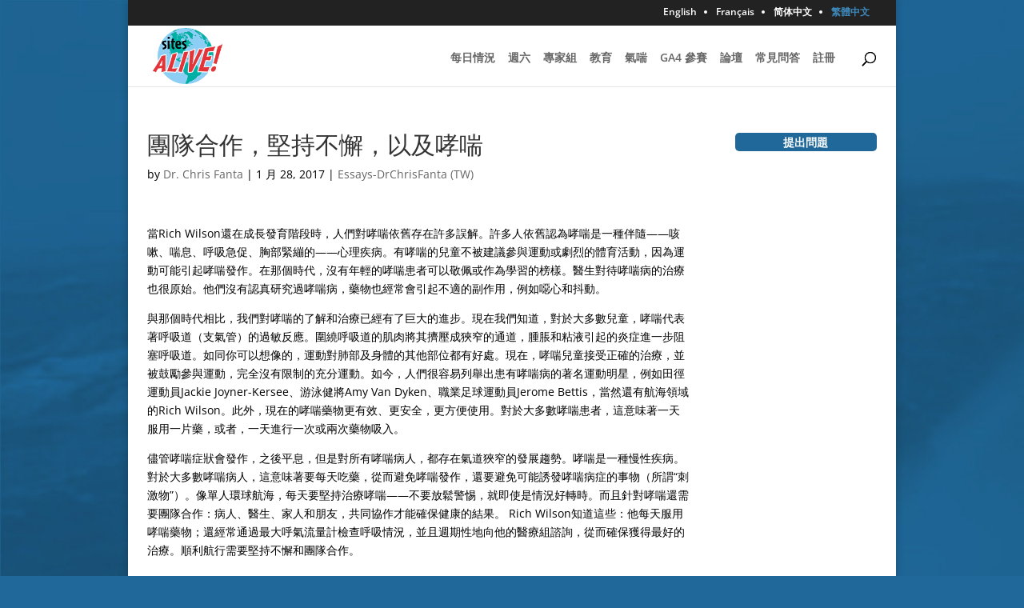

--- FILE ---
content_type: text/css
request_url: https://vg2016.sitesalive.com/wp-content/et-cache/global/et-divi-customizer-global.min.css?ver=1727043802
body_size: 2541
content:
body,.et_pb_column_1_2 .et_quote_content blockquote cite,.et_pb_column_1_2 .et_link_content a.et_link_main_url,.et_pb_column_1_3 .et_quote_content blockquote cite,.et_pb_column_3_8 .et_quote_content blockquote cite,.et_pb_column_1_4 .et_quote_content blockquote cite,.et_pb_blog_grid .et_quote_content blockquote cite,.et_pb_column_1_3 .et_link_content a.et_link_main_url,.et_pb_column_3_8 .et_link_content a.et_link_main_url,.et_pb_column_1_4 .et_link_content a.et_link_main_url,.et_pb_blog_grid .et_link_content a.et_link_main_url,body .et_pb_bg_layout_light .et_pb_post p,body .et_pb_bg_layout_dark .et_pb_post p{font-size:14px}.et_pb_slide_content,.et_pb_best_value{font-size:15px}body{color:#000000}.container,.et_pb_row,.et_pb_slider .et_pb_container,.et_pb_fullwidth_section .et_pb_title_container,.et_pb_fullwidth_section .et_pb_title_featured_container,.et_pb_fullwidth_header:not(.et_pb_fullscreen) .et_pb_fullwidth_header_container{max-width:960px}.et_boxed_layout #page-container,.et_boxed_layout.et_non_fixed_nav.et_transparent_nav #page-container #top-header,.et_boxed_layout.et_non_fixed_nav.et_transparent_nav #page-container #main-header,.et_fixed_nav.et_boxed_layout #page-container #top-header,.et_fixed_nav.et_boxed_layout #page-container #main-header,.et_boxed_layout #page-container .container,.et_boxed_layout #page-container .et_pb_row{max-width:1120px}a{color:#1f6899}.et_secondary_nav_enabled #page-container #top-header{background-color:#222222!important}#et-secondary-nav li ul{background-color:#222222}#main-footer{background-color:#cfcfcf}#footer-widgets .footer-widget a,#footer-widgets .footer-widget li a,#footer-widgets .footer-widget li a:hover{color:#1f6899}.footer-widget{color:#444444}#main-footer .footer-widget h4,#main-footer .widget_block h1,#main-footer .widget_block h2,#main-footer .widget_block h3,#main-footer .widget_block h4,#main-footer .widget_block h5,#main-footer .widget_block h6{color:#222222}#main-footer .footer-widget h4,#main-footer .widget_block h1,#main-footer .widget_block h2,#main-footer .widget_block h3,#main-footer .widget_block h4,#main-footer .widget_block h5,#main-footer .widget_block h6{font-weight:bold;font-style:normal;text-transform:none;text-decoration:none}@media only screen and (min-width:981px){.et_pb_section{padding:0% 0}.et_pb_fullwidth_section{padding:0}#main-footer .footer-widget h4,#main-footer .widget_block h1,#main-footer .widget_block h2,#main-footer .widget_block h3,#main-footer .widget_block h4,#main-footer .widget_block h5,#main-footer .widget_block h6{font-size:17px}.et_fixed_nav #page-container .et-fixed-header#top-header{background-color:#222222!important}.et_fixed_nav #page-container .et-fixed-header#top-header #et-secondary-nav li ul{background-color:#222222}}@media only screen and (min-width:1200px){.et_pb_row{padding:24px 0}.et_pb_section{padding:0px 0}.single.et_pb_pagebuilder_layout.et_full_width_page .et_post_meta_wrapper{padding-top:72px}.et_pb_fullwidth_section{padding:0}}#top-menu li{padding-right:12px!important}nav.fullwidth-menu-nav,ul.nav#top-menu{border-bottom:20px solid white!important}.fullwidth-menu li>a,#top-menu li>a{padding-bottom:9px!important}.entry-content ul{list-style-type:none}.fullwidth-menu-nav ul#menu-updated-menu{margin:2% 10%}.fullwidth-menu-nav ul#menu-french-menu{margin:2% 3%}.fullwidth-menu-nav ul#menu-traditional-chinese-menu,.fullwidth-menu-nav ul#menu-simplified-chinese-menu{margin:2% 20%}.fullwidth-menu-nav ul#menu-updated-menu li,.fullwidth-menu-nav ul#menu-french-menu li,.fullwidth-menu-nav ul#menu-simplified-chinese-menu li,.fullwidth-menu-nav ul#menu-traditional-chinese-menu li{float:left;padding-right:18px}.et_pb_blurb_position_left .et_pb_main_blurb_image{width:70px}.et_post_meta_wrapper img{display:none}#top-menu li li a,.fullwidth-menu li li a{padding:0!important;font-size:14px!important;font-weight:normal!important}.nav li.menu-item-4082 ul,.nav li.menu-item-4864 ul{width:300px!important}.nav li.menu-item-4082 ul li,.nav li.menu-item-4864 ul li{width:100%!important}.nav li.menu-item-4082 ul li a,.nav li.menu-item-4864 ul li a{width:100%!important}.et_primary_nav_dropdown_animation_fade #et-top-navigation ul li:hover>ul,.et_pb_fullwidth_menu .fullwidth-menu-nav>ul ul{padding:10px 0}.et_pb_blog_grid .et_pb_post.category-video-post,.et_pb_blog_grid .et_pb_post.category-photo-gallery{border:0;padding-bottom:0}#home-main .category-video-post h2.entry-title,#home-main .category-photo-gallery h2.entry-title{display:none}.et_pb_blog_grid .column{float:left;max-width:100%;width:100%}article.category-video-post{font-size:0px}.et_pb_blog_grid .et_pb_post.category-video-posts-fr,.et_pb_blog_grid .et_pb_post.category-photo-galleries-fr,.et_pb_blog_grid .et_pb_post.category-video-posts-zh,.et_pb_blog_grid .et_pb_post.category-photo-galleries-zh,.et_pb_blog_grid .et_pb_post.category-video-posts-tw,.et_pb_blog_grid .et_pb_post.category-photo-galleries-tw{border:0;padding-bottom:0}.et_pb_blog_grid .et_pb_post.category-video-posts-fr,.et_pb_blog_grid .et_pb_post.category-video-posts-zh,.et_pb_blog_grid .et_pb_post.category-video-posts-tw{height:285px}#home-main .category-video-posts-fr h2.entry-title,#home-main .category-photo-galleries-fr h2.entry-title,#home-main .category-video-posts-zh h2.entry-title,#home-main .category-photo-galleries-zh h2.entry-title,#home-main .category-video-posts-tw h2.entry-title,#home-main .category-photo-galleries-tw h2.entry-title{display:none}article.category-video-posts-fr,article.category-video-posts-zh,article.category-video-posts-tw{font-size:0px;overflow:hidden}#home-main article.category-video-posts-fr,#home-main article.category-video-posts-zh,#home-main article.category-video-posts-tw,#home-main article.category-photo-galleries-fr,#home-main article.category-photo-galleries-zh,#home-main article.category-photo-galleries-tw{height:185px}#home-main article.category-photo-gallery,#home-main article.category-photo-gallery .et_pb_image_container{margin-bottom:0!important}#home-main .et_pb_blog_grid .et_pb_post.category-video-post{margin-bottom:0px!important}#home-main .et_pb_module.et-waypoint.et_pb_image.map-link-image{margin-bottom:23px}#sidebar .bbp-login-form label{width:100px!important}ul.bbp-topics,#bbpress-forums ul.bbp-replies{padding:0!important}img.avatar.photo{display:none}p.bbp-topic-meta{display:none}.et_pb_container.clearfix{margin:0;width:100%}div#home-main,div#home-main .et_pb_row.et_pb_row_0{padding-top:0}textarea.wpcf7-form-control.wpcf7-textarea{width:100%}#main-content .container:before{background-color:transparent}.bbp-no-topic .bbp-template-notice{display:none}span#subscription-toggle{float:right}a.bbp-topic-permalink{color:black;font-size:16px;font-weight:bold;line-height:28px}a.bbp-breadcrumb-root{display:none}@media screen and (max-width:420px){img.slider-logo{width:70px;height:auto}p.slider-tagline{padding-top:10px!important;padding-bottom:10px!important}}@media screen and (max-width:980px){.parent-pageid-3359 .et_pb_row{padding:0;margin-bottom:30px!important}.parent-pageid-3359 .et_pb_column{margin-bottom:0px!important}.hide-mobile{display:none!important}.parent-pageid-3359 .et_pb_blurb{margin-bottom:30px!important}}@media screen and (max-width:420px){.parent-pageid-3359 .et_pb_main_blurb_image{display:inline-block!important;width:50%!important;margin:0 25% 5px}}.entry-content .et_pb_post{margin-bottom:28px}.et_pb_slider .et-social-icons{right:20px;position:absolute}.et_pb_blurb_position_left .et_pb_main_blurb_image img,.et_pb_blurb_position_right .et_pb_main_blurb_image img{width:60px!important}.fullwidth-menu .menu-item-has-children>a:first-child:after,#top-menu .menu-item-has-children>a:first-child:after{content:''}.fullwidth-menu .menu-item-has-children>a:first-child,#top-menu .menu-item-has-children>a:first-child{padding-right:0}article.category-podcast div.mejs-container{max-width:300px!important;float:right;margin-top:-25px}article.category-podcast div.mejs-container .mejs-controls{background:gray!important}span.wpcf7-list-item{margin-left:0.5em;float:left;min-width:48%}li.et-social-icon a br{display:none}li.et-social-icon a:before{font-size:24px}li.et-social-icon a{font-size:0;color:white;opacity:0.5}li.et-social-icon a:hover{color:white}.bbp-pagination{display:none}.bbp-form .bbp-template-notice{display:none}div#footer-widgets{padding-top:15px}.et_pb_text.et_pb_bg_layout_light.et_pb_text_align_center.home-header p a{padding:0}body.home .et_pb_text.et_pb_bg_layout_light.et_pb_text_align_center.home-header a{padding:5px 0 8px}.et_pb_blurb.et_pb_module.et_pb_bg_layout_light.et_pb_text_align_left.et_pb_blurb_position_left{padding:6px 6px 4px 2px!important;border-radius:2px}img.et-waypoint.et_pb_animation_top{opacity:1}.et_pb_blog_grid_wrapper .et_main_video_container iframe{height:auto!important}.constantcontactwidget_form input[type="text"]{float:right}form.constantcontactwidget_form{max-width:300px}.cardboard a.full-screen{display:none}.sub-menu ul.sub-menu{margin-left:-10px}.bbp-reply-content{font-size:14px}.et_pb_widget_area .widget{float:none;width:100%;margin-bottom:30px}.et_pb_bg_layout_light .et_pb_widget li.current_page_item a{color:#1f6899;font-weight:600}.apss-social-share.clearfix{background:white}.apss-theme-1 .apss-single-icon a{position:relative;display:block;float:left;margin:10px 30px}#bbpress-forums div.bbp-reply-author .bbp-author-role{display:none}#bbpress-forums div.bbp-reply-author .bbp-reply-location{font-size:11px;font-style:italic}@media (max-width:980px){.et_pb_row.et_pb_row_0{padding-top:0}.et_pb_section.et_section_regular{padding:0}#footer-bottom #et-footer-nav .bottom-nav li,#footer-bottom #et-footer-nav .bottom-nav li a{color:white;font-size:11px;margin-right:1px!important;margin-left:-3px!important}}ul#menu-french-menu li a{font-size:14px;color:black}ul#menu-french-menu li{padding-right:14px}html:lang(fr-FR) #top-menu li a{font-size:13px}html:lang(fr-FR) #top-menu li{padding-right:10px!important}html:lang(fr-FR) div#et-top-navigation{padding-left:100px!important}#et-secondary-nav li{list-style:disc outside;display:list-item;float:left;padding-right:9px}#et-secondary-nav li:first-child{list-style:none}#footer-bottom #et-footer-nav{background:transparent;display:inline;text-align:center}#footer-bottom #et-footer-nav .bottom-nav{padding:0;float:right}#footer-bottom #et-footer-nav .bottom-nav li{list-style:disc outside;display:list-item;float:left;color:gray;margin-right:5px}#footer-bottom #et-footer-nav .bottom-nav li:first-child{list-style:none}#top-header .current-lang a{color:rgb(62,136,185)}#footer-bottom #et-footer-nav .bottom-nav li.current-lang a{color:#1f6899;font-weight:bold}#footer-bottom #et-footer-nav .bottom-nav li,#footer-bottom #et-footer-nav .bottom-nav li a{color:white}.et_pb_column .et_pb_widget_area{padding-left:0}